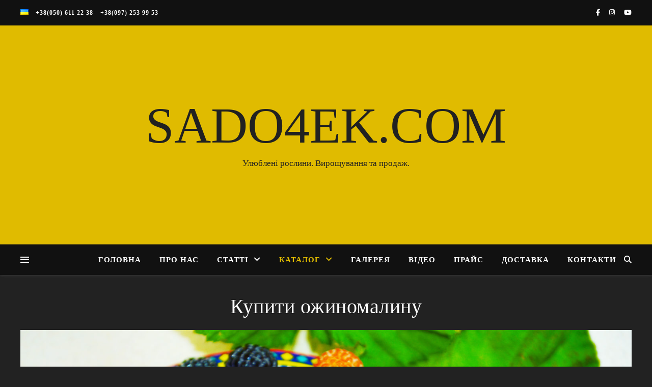

--- FILE ---
content_type: text/html; charset=UTF-8
request_url: https://sado4ek.com/kupiti-ozhinomalinu/
body_size: 17990
content:
<!DOCTYPE html>
<html lang="uk">
<head>
	<meta charset="UTF-8">
	<meta name="viewport" content="width=device-width, initial-scale=1.0" />
	<link rel="profile" href="https://gmpg.org/xfn/11">

<meta name='robots' content='index, follow, max-image-preview:large, max-snippet:-1, max-video-preview:-1' />
<link rel="alternate" href="https://sado4ek.com/ru/ezhemalina/" hreflang="ru" />
<link rel="alternate" href="https://sado4ek.com/kupiti-ozhinomalinu/" hreflang="uk" />

	<!-- This site is optimized with the Yoast SEO plugin v23.5 - https://yoast.com/wordpress/plugins/seo/ -->
	<title>Купити ожиномалину - sado4ek.com</title>
	<link rel="canonical" href="https://sado4ek.com/kupiti-ozhinomalinu/" />
	<meta property="og:locale" content="uk_UA" />
	<meta property="og:locale:alternate" content="ru_RU" />
	<meta property="og:type" content="article" />
	<meta property="og:title" content="Купити ожиномалину - sado4ek.com" />
	<meta property="og:description" content="Ожиномалина червона: Букінгем Тайберрі (Taybberry Buckingham) &#8211; клон сорту ТАЙБЕРРІ без шипів. Кущі потужні, пагони довгі, стеляться, дуже гнучкі і потребують обов&#8217;язкової підв&#8217;язки до опори або шпалери. Дуже красиво виглядають кущі завиті на стовпи у вигляді піраміди. Ягоди великі, кисло-солодкі, ароматні та смачні, знімаються з серединкою, як ожина. У них притаманний смак і аромат малини та ожини. Це дуже врожайний, великоплідний, смачний і декоративний сорт. І, звичайно ж, дуже корисний. Каскад (Kaskad) &#8211; на випробовуванні. Логанберрі Торнлес (Loganberry Tornless) &#8211; клон сорту Логанберрі. Кущі потужні, пагони довгі, гнучкі, абсолютно без шипів. Кущі цього сорту потребують обов&#8217;язкової підв&#8217;язки. Вони дуже декоративні. Під час цвітіння та при дозріванні ягоди це справжня прикраса саду. Ягода Логанберрі Торнлес дуже велика, червоно-бордового кольору, зовні схожа на малину, але набагато більше, знімається з серцевиною як ожина. Смак та аромат дуже приємний, схожий одночасно і на ожину і на малину. Сорт цінується за врожайність, незвичайний смак, гарну, велику і дуже корисну ягоду. Маріонберрі (Маironberry) &#8211; стандарт смаку і аромату. Це один із найсмачніших та ароматніших малино-ожинових гібридів. Ягоди великі, бордово-чорні, видовжені, знімаються з серединкою, як ожина. Кущі потужні, пагони довгі, гнучкі, шипуваті. Незважаючи на наявність шипів, Маріонберрі дуже люблять садівники за неперевершений смак та аромат, розмір та красу ягоди та декоративність і користь Онікс (Oniks) &#8211; на випробовуванні. Ожиномалина чорна: Мангер &#8211; рання, дозріває у червні. Ягода чорного кольору із пруїном, щільна, транспортабельна. Має вишуканий смак та аромат. Цей сорт дуже врожайний, стійкий та морозостійкий. Кущі величезні, пагони довгі, ягоди ростуть гронами. З неї, втім, як і з інших сортів чорної та жовтої ожиномалини виходить чудова живопліт, яка не тільки захистить Вас від непроханих гостей та поглядів, але й суттєво поповнить Ваш вітамінний раціон найсмачніших ягід. Брістоль — дуже смачна, рання ожиномалини чорного кольору з пруїном. Росте потужними кущами, яким потрібна опора. Стійка до морозу та шкідників. Ягода дуже смачна, щільна, солодка та ароматна. Урожайність висока та регулярна. Блек Джевел — сорт середнього терміну (початок липня) дозрівання. Суперврожайний потужний кущ, ягоди ростуть гронами. Ягода дуже солодка, смачна, запашна. Дуже корисна ягода у свіжому вигляді, прекрасна у заморожуванні та переробці. Сорт стійкий та морозостійкий. Мак Блек — середньопізній (кінець липня) сорт ожиномалини з чорною, блискучою, смачною та ароматною ягодою. Кущі потужні, врожайні, довгі пагони, ягоди ростуть гронами. Потребує пов&#8217;язки до опори. Ягоди використовують у свіжому вигляді, заморожуванні, консервуванні. Це еліксир молодості. Сорт морозостійкий та стійкий.  Ожиномалина жовта: Голден Кларк (Кумберленд жовтий) &#8211; середньоранній (з кінця червня до серпня). Зовнішній вигляд і форма кущів і ягід дуже схожа на чорну ожиномалину Відрізняється кольором ягід (помаранчово-жовтий) і кольором пагонів (зелені). Шипов майже немає. Дуже красиво виглядає у поєднанні з ожиномалиною чорною як у саду, в живоплоті, так і в кошику з ягодою. Врожайність дуже висока, ягода смачна та дуже корисна. Кущі потужні, батоги довгі, гнучкі. Вимагає підв&#8217;язки до опори або шпалери. Розмножується укоріненням верхівок пагонів." />
	<meta property="og:url" content="https://sado4ek.com/kupiti-ozhinomalinu/" />
	<meta property="og:site_name" content="sado4ek.com" />
	<meta property="article:modified_time" content="2022-03-26T14:24:08+00:00" />
	<meta property="og:image" content="https://sado4ek.com/wp-content/uploads/2020/12/img_20190226_173759-scaled.jpg" />
	<meta name="twitter:card" content="summary_large_image" />
	<script type="application/ld+json" class="yoast-schema-graph">{"@context":"https://schema.org","@graph":[{"@type":"WebPage","@id":"https://sado4ek.com/kupiti-ozhinomalinu/","url":"https://sado4ek.com/kupiti-ozhinomalinu/","name":"Купити ожиномалину - sado4ek.com","isPartOf":{"@id":"https://sado4ek.com/#website"},"primaryImageOfPage":{"@id":"https://sado4ek.com/kupiti-ozhinomalinu/#primaryimage"},"image":{"@id":"https://sado4ek.com/kupiti-ozhinomalinu/#primaryimage"},"thumbnailUrl":"https://sado4ek.com/wp-content/uploads/2020/12/img_20190226_173759-scaled.jpg","datePublished":"2022-02-28T11:40:39+00:00","dateModified":"2022-03-26T14:24:08+00:00","breadcrumb":{"@id":"https://sado4ek.com/kupiti-ozhinomalinu/#breadcrumb"},"inLanguage":"uk","potentialAction":[{"@type":"ReadAction","target":["https://sado4ek.com/kupiti-ozhinomalinu/"]}]},{"@type":"ImageObject","inLanguage":"uk","@id":"https://sado4ek.com/kupiti-ozhinomalinu/#primaryimage","url":"https://sado4ek.com/wp-content/uploads/2020/12/img_20190226_173759-scaled.jpg","contentUrl":"https://sado4ek.com/wp-content/uploads/2020/12/img_20190226_173759-scaled.jpg","width":2560,"height":1823},{"@type":"BreadcrumbList","@id":"https://sado4ek.com/kupiti-ozhinomalinu/#breadcrumb","itemListElement":[{"@type":"ListItem","position":1,"name":"Головна сторінка","item":"https://sado4ek.com/"},{"@type":"ListItem","position":2,"name":"Купити ожиномалину"}]},{"@type":"WebSite","@id":"https://sado4ek.com/#website","url":"https://sado4ek.com/","name":"sado4ek.com","description":"Улюблені рослини. Вирощування та продаж.","potentialAction":[{"@type":"SearchAction","target":{"@type":"EntryPoint","urlTemplate":"https://sado4ek.com/?s={search_term_string}"},"query-input":{"@type":"PropertyValueSpecification","valueRequired":true,"valueName":"search_term_string"}}],"inLanguage":"uk"}]}</script>
	<!-- / Yoast SEO plugin. -->


<link rel="alternate" type="application/rss+xml" title="sado4ek.com &raquo; стрічка" href="https://sado4ek.com/feed/" />
<link rel="alternate" type="application/rss+xml" title="sado4ek.com &raquo; Канал коментарів" href="https://sado4ek.com/comments/feed/" />
<script type="text/javascript">
/* <![CDATA[ */
window._wpemojiSettings = {"baseUrl":"https:\/\/s.w.org\/images\/core\/emoji\/14.0.0\/72x72\/","ext":".png","svgUrl":"https:\/\/s.w.org\/images\/core\/emoji\/14.0.0\/svg\/","svgExt":".svg","source":{"concatemoji":"https:\/\/sado4ek.com\/wp-includes\/js\/wp-emoji-release.min.js?ver=6.4.7"}};
/*! This file is auto-generated */
!function(i,n){var o,s,e;function c(e){try{var t={supportTests:e,timestamp:(new Date).valueOf()};sessionStorage.setItem(o,JSON.stringify(t))}catch(e){}}function p(e,t,n){e.clearRect(0,0,e.canvas.width,e.canvas.height),e.fillText(t,0,0);var t=new Uint32Array(e.getImageData(0,0,e.canvas.width,e.canvas.height).data),r=(e.clearRect(0,0,e.canvas.width,e.canvas.height),e.fillText(n,0,0),new Uint32Array(e.getImageData(0,0,e.canvas.width,e.canvas.height).data));return t.every(function(e,t){return e===r[t]})}function u(e,t,n){switch(t){case"flag":return n(e,"\ud83c\udff3\ufe0f\u200d\u26a7\ufe0f","\ud83c\udff3\ufe0f\u200b\u26a7\ufe0f")?!1:!n(e,"\ud83c\uddfa\ud83c\uddf3","\ud83c\uddfa\u200b\ud83c\uddf3")&&!n(e,"\ud83c\udff4\udb40\udc67\udb40\udc62\udb40\udc65\udb40\udc6e\udb40\udc67\udb40\udc7f","\ud83c\udff4\u200b\udb40\udc67\u200b\udb40\udc62\u200b\udb40\udc65\u200b\udb40\udc6e\u200b\udb40\udc67\u200b\udb40\udc7f");case"emoji":return!n(e,"\ud83e\udef1\ud83c\udffb\u200d\ud83e\udef2\ud83c\udfff","\ud83e\udef1\ud83c\udffb\u200b\ud83e\udef2\ud83c\udfff")}return!1}function f(e,t,n){var r="undefined"!=typeof WorkerGlobalScope&&self instanceof WorkerGlobalScope?new OffscreenCanvas(300,150):i.createElement("canvas"),a=r.getContext("2d",{willReadFrequently:!0}),o=(a.textBaseline="top",a.font="600 32px Arial",{});return e.forEach(function(e){o[e]=t(a,e,n)}),o}function t(e){var t=i.createElement("script");t.src=e,t.defer=!0,i.head.appendChild(t)}"undefined"!=typeof Promise&&(o="wpEmojiSettingsSupports",s=["flag","emoji"],n.supports={everything:!0,everythingExceptFlag:!0},e=new Promise(function(e){i.addEventListener("DOMContentLoaded",e,{once:!0})}),new Promise(function(t){var n=function(){try{var e=JSON.parse(sessionStorage.getItem(o));if("object"==typeof e&&"number"==typeof e.timestamp&&(new Date).valueOf()<e.timestamp+604800&&"object"==typeof e.supportTests)return e.supportTests}catch(e){}return null}();if(!n){if("undefined"!=typeof Worker&&"undefined"!=typeof OffscreenCanvas&&"undefined"!=typeof URL&&URL.createObjectURL&&"undefined"!=typeof Blob)try{var e="postMessage("+f.toString()+"("+[JSON.stringify(s),u.toString(),p.toString()].join(",")+"));",r=new Blob([e],{type:"text/javascript"}),a=new Worker(URL.createObjectURL(r),{name:"wpTestEmojiSupports"});return void(a.onmessage=function(e){c(n=e.data),a.terminate(),t(n)})}catch(e){}c(n=f(s,u,p))}t(n)}).then(function(e){for(var t in e)n.supports[t]=e[t],n.supports.everything=n.supports.everything&&n.supports[t],"flag"!==t&&(n.supports.everythingExceptFlag=n.supports.everythingExceptFlag&&n.supports[t]);n.supports.everythingExceptFlag=n.supports.everythingExceptFlag&&!n.supports.flag,n.DOMReady=!1,n.readyCallback=function(){n.DOMReady=!0}}).then(function(){return e}).then(function(){var e;n.supports.everything||(n.readyCallback(),(e=n.source||{}).concatemoji?t(e.concatemoji):e.wpemoji&&e.twemoji&&(t(e.twemoji),t(e.wpemoji)))}))}((window,document),window._wpemojiSettings);
/* ]]> */
</script>
<style id='wp-emoji-styles-inline-css' type='text/css'>

	img.wp-smiley, img.emoji {
		display: inline !important;
		border: none !important;
		box-shadow: none !important;
		height: 1em !important;
		width: 1em !important;
		margin: 0 0.07em !important;
		vertical-align: -0.1em !important;
		background: none !important;
		padding: 0 !important;
	}
</style>
<link rel='stylesheet' id='wp-block-library-css' href='https://sado4ek.com/wp-includes/css/dist/block-library/style.min.css?ver=6.4.7' type='text/css' media='all' />
<style id='classic-theme-styles-inline-css' type='text/css'>
/*! This file is auto-generated */
.wp-block-button__link{color:#fff;background-color:#32373c;border-radius:9999px;box-shadow:none;text-decoration:none;padding:calc(.667em + 2px) calc(1.333em + 2px);font-size:1.125em}.wp-block-file__button{background:#32373c;color:#fff;text-decoration:none}
</style>
<style id='global-styles-inline-css' type='text/css'>
body{--wp--preset--color--black: #000000;--wp--preset--color--cyan-bluish-gray: #abb8c3;--wp--preset--color--white: #ffffff;--wp--preset--color--pale-pink: #f78da7;--wp--preset--color--vivid-red: #cf2e2e;--wp--preset--color--luminous-vivid-orange: #ff6900;--wp--preset--color--luminous-vivid-amber: #fcb900;--wp--preset--color--light-green-cyan: #7bdcb5;--wp--preset--color--vivid-green-cyan: #00d084;--wp--preset--color--pale-cyan-blue: #8ed1fc;--wp--preset--color--vivid-cyan-blue: #0693e3;--wp--preset--color--vivid-purple: #9b51e0;--wp--preset--gradient--vivid-cyan-blue-to-vivid-purple: linear-gradient(135deg,rgba(6,147,227,1) 0%,rgb(155,81,224) 100%);--wp--preset--gradient--light-green-cyan-to-vivid-green-cyan: linear-gradient(135deg,rgb(122,220,180) 0%,rgb(0,208,130) 100%);--wp--preset--gradient--luminous-vivid-amber-to-luminous-vivid-orange: linear-gradient(135deg,rgba(252,185,0,1) 0%,rgba(255,105,0,1) 100%);--wp--preset--gradient--luminous-vivid-orange-to-vivid-red: linear-gradient(135deg,rgba(255,105,0,1) 0%,rgb(207,46,46) 100%);--wp--preset--gradient--very-light-gray-to-cyan-bluish-gray: linear-gradient(135deg,rgb(238,238,238) 0%,rgb(169,184,195) 100%);--wp--preset--gradient--cool-to-warm-spectrum: linear-gradient(135deg,rgb(74,234,220) 0%,rgb(151,120,209) 20%,rgb(207,42,186) 40%,rgb(238,44,130) 60%,rgb(251,105,98) 80%,rgb(254,248,76) 100%);--wp--preset--gradient--blush-light-purple: linear-gradient(135deg,rgb(255,206,236) 0%,rgb(152,150,240) 100%);--wp--preset--gradient--blush-bordeaux: linear-gradient(135deg,rgb(254,205,165) 0%,rgb(254,45,45) 50%,rgb(107,0,62) 100%);--wp--preset--gradient--luminous-dusk: linear-gradient(135deg,rgb(255,203,112) 0%,rgb(199,81,192) 50%,rgb(65,88,208) 100%);--wp--preset--gradient--pale-ocean: linear-gradient(135deg,rgb(255,245,203) 0%,rgb(182,227,212) 50%,rgb(51,167,181) 100%);--wp--preset--gradient--electric-grass: linear-gradient(135deg,rgb(202,248,128) 0%,rgb(113,206,126) 100%);--wp--preset--gradient--midnight: linear-gradient(135deg,rgb(2,3,129) 0%,rgb(40,116,252) 100%);--wp--preset--font-size--small: 13px;--wp--preset--font-size--medium: 20px;--wp--preset--font-size--large: 36px;--wp--preset--font-size--x-large: 42px;--wp--preset--spacing--20: 0.44rem;--wp--preset--spacing--30: 0.67rem;--wp--preset--spacing--40: 1rem;--wp--preset--spacing--50: 1.5rem;--wp--preset--spacing--60: 2.25rem;--wp--preset--spacing--70: 3.38rem;--wp--preset--spacing--80: 5.06rem;--wp--preset--shadow--natural: 6px 6px 9px rgba(0, 0, 0, 0.2);--wp--preset--shadow--deep: 12px 12px 50px rgba(0, 0, 0, 0.4);--wp--preset--shadow--sharp: 6px 6px 0px rgba(0, 0, 0, 0.2);--wp--preset--shadow--outlined: 6px 6px 0px -3px rgba(255, 255, 255, 1), 6px 6px rgba(0, 0, 0, 1);--wp--preset--shadow--crisp: 6px 6px 0px rgba(0, 0, 0, 1);}:where(.is-layout-flex){gap: 0.5em;}:where(.is-layout-grid){gap: 0.5em;}body .is-layout-flow > .alignleft{float: left;margin-inline-start: 0;margin-inline-end: 2em;}body .is-layout-flow > .alignright{float: right;margin-inline-start: 2em;margin-inline-end: 0;}body .is-layout-flow > .aligncenter{margin-left: auto !important;margin-right: auto !important;}body .is-layout-constrained > .alignleft{float: left;margin-inline-start: 0;margin-inline-end: 2em;}body .is-layout-constrained > .alignright{float: right;margin-inline-start: 2em;margin-inline-end: 0;}body .is-layout-constrained > .aligncenter{margin-left: auto !important;margin-right: auto !important;}body .is-layout-constrained > :where(:not(.alignleft):not(.alignright):not(.alignfull)){max-width: var(--wp--style--global--content-size);margin-left: auto !important;margin-right: auto !important;}body .is-layout-constrained > .alignwide{max-width: var(--wp--style--global--wide-size);}body .is-layout-flex{display: flex;}body .is-layout-flex{flex-wrap: wrap;align-items: center;}body .is-layout-flex > *{margin: 0;}body .is-layout-grid{display: grid;}body .is-layout-grid > *{margin: 0;}:where(.wp-block-columns.is-layout-flex){gap: 2em;}:where(.wp-block-columns.is-layout-grid){gap: 2em;}:where(.wp-block-post-template.is-layout-flex){gap: 1.25em;}:where(.wp-block-post-template.is-layout-grid){gap: 1.25em;}.has-black-color{color: var(--wp--preset--color--black) !important;}.has-cyan-bluish-gray-color{color: var(--wp--preset--color--cyan-bluish-gray) !important;}.has-white-color{color: var(--wp--preset--color--white) !important;}.has-pale-pink-color{color: var(--wp--preset--color--pale-pink) !important;}.has-vivid-red-color{color: var(--wp--preset--color--vivid-red) !important;}.has-luminous-vivid-orange-color{color: var(--wp--preset--color--luminous-vivid-orange) !important;}.has-luminous-vivid-amber-color{color: var(--wp--preset--color--luminous-vivid-amber) !important;}.has-light-green-cyan-color{color: var(--wp--preset--color--light-green-cyan) !important;}.has-vivid-green-cyan-color{color: var(--wp--preset--color--vivid-green-cyan) !important;}.has-pale-cyan-blue-color{color: var(--wp--preset--color--pale-cyan-blue) !important;}.has-vivid-cyan-blue-color{color: var(--wp--preset--color--vivid-cyan-blue) !important;}.has-vivid-purple-color{color: var(--wp--preset--color--vivid-purple) !important;}.has-black-background-color{background-color: var(--wp--preset--color--black) !important;}.has-cyan-bluish-gray-background-color{background-color: var(--wp--preset--color--cyan-bluish-gray) !important;}.has-white-background-color{background-color: var(--wp--preset--color--white) !important;}.has-pale-pink-background-color{background-color: var(--wp--preset--color--pale-pink) !important;}.has-vivid-red-background-color{background-color: var(--wp--preset--color--vivid-red) !important;}.has-luminous-vivid-orange-background-color{background-color: var(--wp--preset--color--luminous-vivid-orange) !important;}.has-luminous-vivid-amber-background-color{background-color: var(--wp--preset--color--luminous-vivid-amber) !important;}.has-light-green-cyan-background-color{background-color: var(--wp--preset--color--light-green-cyan) !important;}.has-vivid-green-cyan-background-color{background-color: var(--wp--preset--color--vivid-green-cyan) !important;}.has-pale-cyan-blue-background-color{background-color: var(--wp--preset--color--pale-cyan-blue) !important;}.has-vivid-cyan-blue-background-color{background-color: var(--wp--preset--color--vivid-cyan-blue) !important;}.has-vivid-purple-background-color{background-color: var(--wp--preset--color--vivid-purple) !important;}.has-black-border-color{border-color: var(--wp--preset--color--black) !important;}.has-cyan-bluish-gray-border-color{border-color: var(--wp--preset--color--cyan-bluish-gray) !important;}.has-white-border-color{border-color: var(--wp--preset--color--white) !important;}.has-pale-pink-border-color{border-color: var(--wp--preset--color--pale-pink) !important;}.has-vivid-red-border-color{border-color: var(--wp--preset--color--vivid-red) !important;}.has-luminous-vivid-orange-border-color{border-color: var(--wp--preset--color--luminous-vivid-orange) !important;}.has-luminous-vivid-amber-border-color{border-color: var(--wp--preset--color--luminous-vivid-amber) !important;}.has-light-green-cyan-border-color{border-color: var(--wp--preset--color--light-green-cyan) !important;}.has-vivid-green-cyan-border-color{border-color: var(--wp--preset--color--vivid-green-cyan) !important;}.has-pale-cyan-blue-border-color{border-color: var(--wp--preset--color--pale-cyan-blue) !important;}.has-vivid-cyan-blue-border-color{border-color: var(--wp--preset--color--vivid-cyan-blue) !important;}.has-vivid-purple-border-color{border-color: var(--wp--preset--color--vivid-purple) !important;}.has-vivid-cyan-blue-to-vivid-purple-gradient-background{background: var(--wp--preset--gradient--vivid-cyan-blue-to-vivid-purple) !important;}.has-light-green-cyan-to-vivid-green-cyan-gradient-background{background: var(--wp--preset--gradient--light-green-cyan-to-vivid-green-cyan) !important;}.has-luminous-vivid-amber-to-luminous-vivid-orange-gradient-background{background: var(--wp--preset--gradient--luminous-vivid-amber-to-luminous-vivid-orange) !important;}.has-luminous-vivid-orange-to-vivid-red-gradient-background{background: var(--wp--preset--gradient--luminous-vivid-orange-to-vivid-red) !important;}.has-very-light-gray-to-cyan-bluish-gray-gradient-background{background: var(--wp--preset--gradient--very-light-gray-to-cyan-bluish-gray) !important;}.has-cool-to-warm-spectrum-gradient-background{background: var(--wp--preset--gradient--cool-to-warm-spectrum) !important;}.has-blush-light-purple-gradient-background{background: var(--wp--preset--gradient--blush-light-purple) !important;}.has-blush-bordeaux-gradient-background{background: var(--wp--preset--gradient--blush-bordeaux) !important;}.has-luminous-dusk-gradient-background{background: var(--wp--preset--gradient--luminous-dusk) !important;}.has-pale-ocean-gradient-background{background: var(--wp--preset--gradient--pale-ocean) !important;}.has-electric-grass-gradient-background{background: var(--wp--preset--gradient--electric-grass) !important;}.has-midnight-gradient-background{background: var(--wp--preset--gradient--midnight) !important;}.has-small-font-size{font-size: var(--wp--preset--font-size--small) !important;}.has-medium-font-size{font-size: var(--wp--preset--font-size--medium) !important;}.has-large-font-size{font-size: var(--wp--preset--font-size--large) !important;}.has-x-large-font-size{font-size: var(--wp--preset--font-size--x-large) !important;}
.wp-block-navigation a:where(:not(.wp-element-button)){color: inherit;}
:where(.wp-block-post-template.is-layout-flex){gap: 1.25em;}:where(.wp-block-post-template.is-layout-grid){gap: 1.25em;}
:where(.wp-block-columns.is-layout-flex){gap: 2em;}:where(.wp-block-columns.is-layout-grid){gap: 2em;}
.wp-block-pullquote{font-size: 1.5em;line-height: 1.6;}
</style>
<link rel='stylesheet' id='mihdan-lite-youtube-embed-css' href='https://sado4ek.com/wp-content/plugins/mihdan-lite-youtube-embed/assets/dist/css/frontend.css?ver=1.8.0.3' type='text/css' media='all' />
<link rel='stylesheet' id='ashe-style-css' href='https://sado4ek.com/wp-content/themes/ashe/style.css?ver=2.234' type='text/css' media='all' />
<link rel='stylesheet' id='fontawesome-css' href='https://sado4ek.com/wp-content/themes/ashe/assets/css/fontawesome.min.css?ver=6.5.1' type='text/css' media='all' />
<link rel='stylesheet' id='fontello-css' href='https://sado4ek.com/wp-content/themes/ashe/assets/css/fontello.css?ver=6.4.7' type='text/css' media='all' />
<link rel='stylesheet' id='slick-css' href='https://sado4ek.com/wp-content/themes/ashe/assets/css/slick.css?ver=6.4.7' type='text/css' media='all' />
<link rel='stylesheet' id='scrollbar-css' href='https://sado4ek.com/wp-content/themes/ashe/assets/css/perfect-scrollbar.css?ver=6.4.7' type='text/css' media='all' />
<link rel='stylesheet' id='ashe-responsive-css' href='https://sado4ek.com/wp-content/themes/ashe/assets/css/responsive.css?ver=1.9.7' type='text/css' media='all' />
<link rel='stylesheet' id='tablepress-default-css' href='https://sado4ek.com/wp-content/plugins/tablepress/css/build/default.css?ver=2.4.2' type='text/css' media='all' />
<script type="text/javascript" src="https://sado4ek.com/wp-includes/js/jquery/jquery.min.js?ver=3.7.1" id="jquery-core-js"></script>
<script type="text/javascript" src="https://sado4ek.com/wp-includes/js/jquery/jquery-migrate.min.js?ver=3.4.1" id="jquery-migrate-js"></script>
<link rel="https://api.w.org/" href="https://sado4ek.com/wp-json/" /><link rel="alternate" type="application/json" href="https://sado4ek.com/wp-json/wp/v2/pages/107841" /><link rel="EditURI" type="application/rsd+xml" title="RSD" href="https://sado4ek.com/xmlrpc.php?rsd" />
<meta name="generator" content="WordPress 6.4.7" />
<link rel='shortlink' href='https://sado4ek.com/?p=107841' />
<link rel="alternate" type="application/json+oembed" href="https://sado4ek.com/wp-json/oembed/1.0/embed?url=https%3A%2F%2Fsado4ek.com%2Fkupiti-ozhinomalinu%2F" />
<link rel="alternate" type="text/xml+oembed" href="https://sado4ek.com/wp-json/oembed/1.0/embed?url=https%3A%2F%2Fsado4ek.com%2Fkupiti-ozhinomalinu%2F&#038;format=xml" />
<style id="ashe_dynamic_css">#top-bar {background-color: #ffffff;}#top-bar a {color: #000000;}#top-bar a:hover,#top-bar li.current-menu-item > a,#top-bar li.current-menu-ancestor > a,#top-bar .sub-menu li.current-menu-item > a,#top-bar .sub-menu li.current-menu-ancestor> a {color: #e0bb00;}#top-menu .sub-menu,#top-menu .sub-menu a {background-color: #ffffff;border-color: rgba(0,0,0, 0.05);}@media screen and ( max-width: 979px ) {.top-bar-socials {float: none !important;}.top-bar-socials a {line-height: 40px !important;}}.header-logo a,.site-description {color: #212121;}.entry-header {background-color: #e0bb00;}#main-nav {background-color: #ffffff;box-shadow: 0px 1px 5px rgba(0,0,0, 0.1);}#featured-links h6 {background-color: rgba(255,255,255, 0.85);color: #000000;}#main-nav a,#main-nav i,#main-nav #s {color: #000000;}.main-nav-sidebar span,.sidebar-alt-close-btn span {background-color: #000000;}#main-nav a:hover,#main-nav i:hover,#main-nav li.current-menu-item > a,#main-nav li.current-menu-ancestor > a,#main-nav .sub-menu li.current-menu-item > a,#main-nav .sub-menu li.current-menu-ancestor> a {color: #e0bb00;}.main-nav-sidebar:hover span {background-color: #e0bb00;}#main-menu .sub-menu,#main-menu .sub-menu a {background-color: #ffffff;border-color: rgba(0,0,0, 0.05);}#main-nav #s {background-color: #ffffff;}#main-nav #s::-webkit-input-placeholder { /* Chrome/Opera/Safari */color: rgba(0,0,0, 0.7);}#main-nav #s::-moz-placeholder { /* Firefox 19+ */color: rgba(0,0,0, 0.7);}#main-nav #s:-ms-input-placeholder { /* IE 10+ */color: rgba(0,0,0, 0.7);}#main-nav #s:-moz-placeholder { /* Firefox 18- */color: rgba(0,0,0, 0.7);}/* Background */.sidebar-alt,#featured-links,.main-content,.featured-slider-area,.page-content select,.page-content input,.page-content textarea {background-color: #ffffff;}/* Text */.page-content,.page-content select,.page-content input,.page-content textarea,.page-content .post-author a,.page-content .ashe-widget a,.page-content .comment-author {color: #464646;}/* Title */.page-content h1,.page-content h2,.page-content h3,.page-content h4,.page-content h5,.page-content h6,.page-content .post-title a,.page-content .author-description h4 a,.page-content .related-posts h4 a,.page-content .blog-pagination .previous-page a,.page-content .blog-pagination .next-page a,blockquote,.page-content .post-share a {color: #030303;}.page-content .post-title a:hover {color: rgba(3,3,3, 0.75);}/* Meta */.page-content .post-date,.page-content .post-comments,.page-content .post-author,.page-content [data-layout*="list"] .post-author a,.page-content .related-post-date,.page-content .comment-meta a,.page-content .author-share a,.page-content .post-tags a,.page-content .tagcloud a,.widget_categories li,.widget_archive li,.ahse-subscribe-box p,.rpwwt-post-author,.rpwwt-post-categories,.rpwwt-post-date,.rpwwt-post-comments-number {color: #a1a1a1;}.page-content input::-webkit-input-placeholder { /* Chrome/Opera/Safari */color: #a1a1a1;}.page-content input::-moz-placeholder { /* Firefox 19+ */color: #a1a1a1;}.page-content input:-ms-input-placeholder { /* IE 10+ */color: #a1a1a1;}.page-content input:-moz-placeholder { /* Firefox 18- */color: #a1a1a1;}/* Accent */a,.post-categories,.page-content .ashe-widget.widget_text a {color: #e0bb00;}/* Disable TMP.page-content .elementor a,.page-content .elementor a:hover {color: inherit;}*/.ps-container > .ps-scrollbar-y-rail > .ps-scrollbar-y {background: #e0bb00;}a:not(.header-logo-a):hover {color: rgba(224,187,0, 0.8);}blockquote {border-color: #e0bb00;}/* Selection */::-moz-selection {color: #ffffff;background: #e0bb00;}::selection {color: #ffffff;background: #e0bb00;}/* Border */.page-content .post-footer,[data-layout*="list"] .blog-grid > li,.page-content .author-description,.page-content .related-posts,.page-content .entry-comments,.page-content .ashe-widget li,.page-content #wp-calendar,.page-content #wp-calendar caption,.page-content #wp-calendar tbody td,.page-content .widget_nav_menu li a,.page-content .tagcloud a,.page-content select,.page-content input,.page-content textarea,.widget-title h2:before,.widget-title h2:after,.post-tags a,.gallery-caption,.wp-caption-text,table tr,table th,table td,pre,.category-description {border-color: #e8e8e8;}hr {background-color: #e8e8e8;}/* Buttons */.widget_search i,.widget_search #searchsubmit,.wp-block-search button,.single-navigation i,.page-content .submit,.page-content .blog-pagination.numeric a,.page-content .blog-pagination.load-more a,.page-content .ashe-subscribe-box input[type="submit"],.page-content .widget_wysija input[type="submit"],.page-content .post-password-form input[type="submit"],.page-content .wpcf7 [type="submit"] {color: #ffffff;background-color: #333333;}.single-navigation i:hover,.page-content .submit:hover,.ashe-boxed-style .page-content .submit:hover,.page-content .blog-pagination.numeric a:hover,.ashe-boxed-style .page-content .blog-pagination.numeric a:hover,.page-content .blog-pagination.numeric span,.page-content .blog-pagination.load-more a:hover,.page-content .ashe-subscribe-box input[type="submit"]:hover,.page-content .widget_wysija input[type="submit"]:hover,.page-content .post-password-form input[type="submit"]:hover,.page-content .wpcf7 [type="submit"]:hover {color: #ffffff;background-color: #e0bb00;}/* Image Overlay */.image-overlay,#infscr-loading,.page-content h4.image-overlay {color: #ffffff;background-color: rgba(73,73,73, 0.3);}.image-overlay a,.post-slider .prev-arrow,.post-slider .next-arrow,.page-content .image-overlay a,#featured-slider .slick-arrow,#featured-slider .slider-dots {color: #ffffff;}.slide-caption {background: rgba(255,255,255, 0.95);}#featured-slider .slick-active {background: #ffffff;}#page-footer,#page-footer select,#page-footer input,#page-footer textarea {background-color: #f6f6f6;color: #333333;}#page-footer,#page-footer a,#page-footer select,#page-footer input,#page-footer textarea {color: #333333;}#page-footer #s::-webkit-input-placeholder { /* Chrome/Opera/Safari */color: #333333;}#page-footer #s::-moz-placeholder { /* Firefox 19+ */color: #333333;}#page-footer #s:-ms-input-placeholder { /* IE 10+ */color: #333333;}#page-footer #s:-moz-placeholder { /* Firefox 18- */color: #333333;}/* Title */#page-footer h1,#page-footer h2,#page-footer h3,#page-footer h4,#page-footer h5,#page-footer h6 {color: #111111;}#page-footer a:hover {color: #e0bb00;}/* Border */#page-footer a,#page-footer .ashe-widget li,#page-footer #wp-calendar,#page-footer #wp-calendar caption,#page-footer #wp-calendar tbody td,#page-footer .widget_nav_menu li a,#page-footer select,#page-footer input,#page-footer textarea,#page-footer .widget-title h2:before,#page-footer .widget-title h2:after,.footer-widgets {border-color: #e0dbdb;}#page-footer hr {background-color: #e0dbdb;}.ashe-preloader-wrap {background-color: #ffffff;}@media screen and ( max-width: 768px ) {#featured-links {display: none;}}@media screen and ( max-width: 640px ) {.related-posts {display: none;}}.header-logo a {font-family: 'Open Sans';}#top-menu li a {font-family: 'Open Sans';}#main-menu li a {font-family: 'Open Sans';}#mobile-menu li,.mobile-menu-btn a {font-family: 'Open Sans';}#top-menu li a,#main-menu li a,#mobile-menu li,.mobile-menu-btn a {text-transform: uppercase;}.boxed-wrapper {max-width: 1160px;}.sidebar-alt {max-width: 340px;left: -340px; padding: 85px 35px 0px;}.sidebar-left,.sidebar-right {width: 307px;}.main-container {width: 100%;}#top-bar > div,#main-nav > div,#featured-links,.main-content,.page-footer-inner,.featured-slider-area.boxed-wrapper {padding-left: 40px;padding-right: 40px;}#top-menu {float: left;}.top-bar-socials {float: right;}.entry-header {height: 500px;background-image:url();background-size: cover;}.entry-header {background-position: center center;}.logo-img {max-width: 500px;}.mini-logo a {max-width: 70px;}#main-nav {text-align: right;}.main-nav-sidebar,.mini-logo {float: left;margin-right: 15px;}.main-nav-icons { float: right; margin-left: 15px;}#featured-links .featured-link {margin-right: 20px;}#featured-links .featured-link:last-of-type {margin-right: 0;}#featured-links .featured-link {width: calc( (100% - -20px) / 0 - 1px);width: -webkit-calc( (100% - -20px) / 0- 1px);}.featured-link:nth-child(1) .cv-inner {display: none;}.featured-link:nth-child(2) .cv-inner {display: none;}.featured-link:nth-child(3) .cv-inner {display: none;}.blog-grid > li {width: 100%;margin-bottom: 30px;}.footer-widgets > .ashe-widget {width: 30%;margin-right: 5%;}.footer-widgets > .ashe-widget:nth-child(3n+3) {margin-right: 0;}.footer-widgets > .ashe-widget:nth-child(3n+4) {clear: both;}.copyright-info {float: right;}.footer-socials {float: left;}.woocommerce div.product .stock,.woocommerce div.product p.price,.woocommerce div.product span.price,.woocommerce ul.products li.product .price,.woocommerce-Reviews .woocommerce-review__author,.woocommerce form .form-row .required,.woocommerce form .form-row.woocommerce-invalid label,.woocommerce .page-content div.product .woocommerce-tabs ul.tabs li a {color: #464646;}.woocommerce a.remove:hover {color: #464646 !important;}.woocommerce a.remove,.woocommerce .product_meta,.page-content .woocommerce-breadcrumb,.page-content .woocommerce-review-link,.page-content .woocommerce-breadcrumb a,.page-content .woocommerce-MyAccount-navigation-link a,.woocommerce .woocommerce-info:before,.woocommerce .page-content .woocommerce-result-count,.woocommerce-page .page-content .woocommerce-result-count,.woocommerce-Reviews .woocommerce-review__published-date,.woocommerce .product_list_widget .quantity,.woocommerce .widget_products .amount,.woocommerce .widget_price_filter .price_slider_amount,.woocommerce .widget_recently_viewed_products .amount,.woocommerce .widget_top_rated_products .amount,.woocommerce .widget_recent_reviews .reviewer {color: #a1a1a1;}.woocommerce a.remove {color: #a1a1a1 !important;}p.demo_store,.woocommerce-store-notice,.woocommerce span.onsale { background-color: #e0bb00;}.woocommerce .star-rating::before,.woocommerce .star-rating span::before,.woocommerce .page-content ul.products li.product .button,.page-content .woocommerce ul.products li.product .button,.page-content .woocommerce-MyAccount-navigation-link.is-active a,.page-content .woocommerce-MyAccount-navigation-link a:hover { color: #e0bb00;}.woocommerce form.login,.woocommerce form.register,.woocommerce-account fieldset,.woocommerce form.checkout_coupon,.woocommerce .woocommerce-info,.woocommerce .woocommerce-error,.woocommerce .woocommerce-message,.woocommerce .widget_shopping_cart .total,.woocommerce.widget_shopping_cart .total,.woocommerce-Reviews .comment_container,.woocommerce-cart #payment ul.payment_methods,#add_payment_method #payment ul.payment_methods,.woocommerce-checkout #payment ul.payment_methods,.woocommerce div.product .woocommerce-tabs ul.tabs::before,.woocommerce div.product .woocommerce-tabs ul.tabs::after,.woocommerce div.product .woocommerce-tabs ul.tabs li,.woocommerce .woocommerce-MyAccount-navigation-link,.select2-container--default .select2-selection--single {border-color: #e8e8e8;}.woocommerce-cart #payment,#add_payment_method #payment,.woocommerce-checkout #payment,.woocommerce .woocommerce-info,.woocommerce .woocommerce-error,.woocommerce .woocommerce-message,.woocommerce div.product .woocommerce-tabs ul.tabs li {background-color: rgba(232,232,232, 0.3);}.woocommerce-cart #payment div.payment_box::before,#add_payment_method #payment div.payment_box::before,.woocommerce-checkout #payment div.payment_box::before {border-color: rgba(232,232,232, 0.5);}.woocommerce-cart #payment div.payment_box,#add_payment_method #payment div.payment_box,.woocommerce-checkout #payment div.payment_box {background-color: rgba(232,232,232, 0.5);}.page-content .woocommerce input.button,.page-content .woocommerce a.button,.page-content .woocommerce a.button.alt,.page-content .woocommerce button.button.alt,.page-content .woocommerce input.button.alt,.page-content .woocommerce #respond input#submit.alt,.woocommerce .page-content .widget_product_search input[type="submit"],.woocommerce .page-content .woocommerce-message .button,.woocommerce .page-content a.button.alt,.woocommerce .page-content button.button.alt,.woocommerce .page-content #respond input#submit,.woocommerce .page-content .widget_price_filter .button,.woocommerce .page-content .woocommerce-message .button,.woocommerce-page .page-content .woocommerce-message .button,.woocommerce .page-content nav.woocommerce-pagination ul li a,.woocommerce .page-content nav.woocommerce-pagination ul li span {color: #ffffff;background-color: #333333;}.page-content .woocommerce input.button:hover,.page-content .woocommerce a.button:hover,.page-content .woocommerce a.button.alt:hover,.ashe-boxed-style .page-content .woocommerce a.button.alt:hover,.page-content .woocommerce button.button.alt:hover,.page-content .woocommerce input.button.alt:hover,.page-content .woocommerce #respond input#submit.alt:hover,.woocommerce .page-content .woocommerce-message .button:hover,.woocommerce .page-content a.button.alt:hover,.woocommerce .page-content button.button.alt:hover,.ashe-boxed-style.woocommerce .page-content button.button.alt:hover,.ashe-boxed-style.woocommerce .page-content #respond input#submit:hover,.woocommerce .page-content #respond input#submit:hover,.woocommerce .page-content .widget_price_filter .button:hover,.woocommerce .page-content .woocommerce-message .button:hover,.woocommerce-page .page-content .woocommerce-message .button:hover,.woocommerce .page-content nav.woocommerce-pagination ul li a:hover,.woocommerce .page-content nav.woocommerce-pagination ul li span.current {color: #ffffff;background-color: #e0bb00;}.woocommerce .page-content nav.woocommerce-pagination ul li a.prev,.woocommerce .page-content nav.woocommerce-pagination ul li a.next {color: #333333;}.woocommerce .page-content nav.woocommerce-pagination ul li a.prev:hover,.woocommerce .page-content nav.woocommerce-pagination ul li a.next:hover {color: #e0bb00;}.woocommerce .page-content nav.woocommerce-pagination ul li a.prev:after,.woocommerce .page-content nav.woocommerce-pagination ul li a.next:after {color: #ffffff;}.woocommerce .page-content nav.woocommerce-pagination ul li a.prev:hover:after,.woocommerce .page-content nav.woocommerce-pagination ul li a.next:hover:after {color: #ffffff;}.cssload-cube{background-color:#333333;width:9px;height:9px;position:absolute;margin:auto;animation:cssload-cubemove 2s infinite ease-in-out;-o-animation:cssload-cubemove 2s infinite ease-in-out;-ms-animation:cssload-cubemove 2s infinite ease-in-out;-webkit-animation:cssload-cubemove 2s infinite ease-in-out;-moz-animation:cssload-cubemove 2s infinite ease-in-out}.cssload-cube1{left:13px;top:0;animation-delay:.1s;-o-animation-delay:.1s;-ms-animation-delay:.1s;-webkit-animation-delay:.1s;-moz-animation-delay:.1s}.cssload-cube2{left:25px;top:0;animation-delay:.2s;-o-animation-delay:.2s;-ms-animation-delay:.2s;-webkit-animation-delay:.2s;-moz-animation-delay:.2s}.cssload-cube3{left:38px;top:0;animation-delay:.3s;-o-animation-delay:.3s;-ms-animation-delay:.3s;-webkit-animation-delay:.3s;-moz-animation-delay:.3s}.cssload-cube4{left:0;top:13px;animation-delay:.1s;-o-animation-delay:.1s;-ms-animation-delay:.1s;-webkit-animation-delay:.1s;-moz-animation-delay:.1s}.cssload-cube5{left:13px;top:13px;animation-delay:.2s;-o-animation-delay:.2s;-ms-animation-delay:.2s;-webkit-animation-delay:.2s;-moz-animation-delay:.2s}.cssload-cube6{left:25px;top:13px;animation-delay:.3s;-o-animation-delay:.3s;-ms-animation-delay:.3s;-webkit-animation-delay:.3s;-moz-animation-delay:.3s}.cssload-cube7{left:38px;top:13px;animation-delay:.4s;-o-animation-delay:.4s;-ms-animation-delay:.4s;-webkit-animation-delay:.4s;-moz-animation-delay:.4s}.cssload-cube8{left:0;top:25px;animation-delay:.2s;-o-animation-delay:.2s;-ms-animation-delay:.2s;-webkit-animation-delay:.2s;-moz-animation-delay:.2s}.cssload-cube9{left:13px;top:25px;animation-delay:.3s;-o-animation-delay:.3s;-ms-animation-delay:.3s;-webkit-animation-delay:.3s;-moz-animation-delay:.3s}.cssload-cube10{left:25px;top:25px;animation-delay:.4s;-o-animation-delay:.4s;-ms-animation-delay:.4s;-webkit-animation-delay:.4s;-moz-animation-delay:.4s}.cssload-cube11{left:38px;top:25px;animation-delay:.5s;-o-animation-delay:.5s;-ms-animation-delay:.5s;-webkit-animation-delay:.5s;-moz-animation-delay:.5s}.cssload-cube12{left:0;top:38px;animation-delay:.3s;-o-animation-delay:.3s;-ms-animation-delay:.3s;-webkit-animation-delay:.3s;-moz-animation-delay:.3s}.cssload-cube13{left:13px;top:38px;animation-delay:.4s;-o-animation-delay:.4s;-ms-animation-delay:.4s;-webkit-animation-delay:.4s;-moz-animation-delay:.4s}.cssload-cube14{left:25px;top:38px;animation-delay:.5s;-o-animation-delay:.5s;-ms-animation-delay:.5s;-webkit-animation-delay:.5s;-moz-animation-delay:.5s}.cssload-cube15{left:38px;top:38px;animation-delay:.6s;-o-animation-delay:.6s;-ms-animation-delay:.6s;-webkit-animation-delay:.6s;-moz-animation-delay:.6s}.cssload-spinner{margin:auto;width:49px;height:49px;position:relative}@keyframes cssload-cubemove{35%{transform:scale(0.005)}50%{transform:scale(1.7)}65%{transform:scale(0.005)}}@-o-keyframes cssload-cubemove{35%{-o-transform:scale(0.005)}50%{-o-transform:scale(1.7)}65%{-o-transform:scale(0.005)}}@-ms-keyframes cssload-cubemove{35%{-ms-transform:scale(0.005)}50%{-ms-transform:scale(1.7)}65%{-ms-transform:scale(0.005)}}@-webkit-keyframes cssload-cubemove{35%{-webkit-transform:scale(0.005)}50%{-webkit-transform:scale(1.7)}65%{-webkit-transform:scale(0.005)}}@-moz-keyframes cssload-cubemove{35%{-moz-transform:scale(0.005)}50%{-moz-transform:scale(1.7)}65%{-moz-transform:scale(0.005)}}</style><style id="ashe_theme_styles">body,.mc4wp-form-fields,.widget_wysija_cont{background-color:#222 !important}#top-bar{background-color:#111}#top-bar a{color:#fff}#top-menu .sub-menu,#top-menu .sub-menu a{background-color:#111;border-color:rgba(255,255,255,0.05)}#main-nav{background-color:#111;box-shadow:0 1px 5px rgba(255,255,255,0.1)}#featured-links h6{background-color:rgba(34,34,34,0.85);color:#c4c4c4}#main-nav a,#main-nav i,#main-nav #s{color:#fff}.main-nav-sidebar span,.sidebar-alt-close-btn span{background-color:#fff}#main-menu .sub-menu,#main-menu .sub-menu a{background-color:#111;border-color:rgba(255,255,255,0.05)}#main-nav #s{background-color:#111}#main-nav #s::-webkit-input-placeholder{color:rgba(255,255,255,0.7)}#main-nav #s::-moz-placeholder{color:rgba(255,255,255,0.7)}#main-nav #s:-ms-input-placeholder{color:rgba(255,255,255,0.7)}#main-nav #s:-moz-placeholder{color:rgba(255,255,255,0.7)}.sidebar-alt,#featured-links,.main-content,.featured-slider-area,.page-content select,.page-content input,.page-content textarea{background-color:#222}.page-content,.page-content select,.page-content input,.page-content textarea,.page-content .post-author a,.page-content .ashe-widget a,.page-content .comment-author{color:#c4c4c4}.page-content h1,.page-content h2,.page-content h3,.page-content h4,.page-content h5,.page-content h6,.page-content .post-title a,.page-content .author-description h4 a,.page-content .related-posts h4 a,.page-content .blog-pagination .previous-page a,.page-content .blog-pagination .next-page a,blockquote,.page-content .post-share a{color:#fff}.page-content .post-title a:hover{color:rgba(255,255,255,0.75)}.page-content .post-date,.page-content .post-comments,.page-content .post-author,.page-content [data-layout*="list"] .post-author a,.page-content .related-post-date,.page-content .comment-meta a,.page-content .author-share a,.page-content .post-tags a,.page-content .tagcloud a,.widget_categories li,.widget_archive li,.ahse-subscribe-box p,.rpwwt-post-author,.rpwwt-post-categories,.rpwwt-post-date,.rpwwt-post-comments-number{color:#9e9e9e}.page-content input::-webkit-input-placeholder{color:#9e9e9e}.page-content input::-moz-placeholder{color:#9e9e9e}.page-content input:-ms-input-placeholder{color:#9e9e9e}.page-content input:-moz-placeholder{color:#9e9e9e}.page-content .post-footer,[data-layout*="list"] .blog-grid > li,.page-content .author-description,.page-content .related-posts,.page-content .entry-comments,.page-content .ashe-widget li,.page-content #wp-calendar,.page-content #wp-calendar caption,.page-content #wp-calendar tbody td,.page-content .widget_nav_menu li a,.page-content .tagcloud a,.page-content select,.page-content input,.page-content textarea,.widget-title h2:before,.widget-title h2:after,.post-tags a,.gallery-caption,.wp-caption-text,table tr,table th,table td,pre,.category-description{border-color:#383838}hr{background-color:#383838}.widget_search i,.widget_search #searchsubmit,.single-navigation i,.page-content .submit,.page-content .blog-pagination.numeric a,.page-content .blog-pagination.load-more a,.page-content .ashe-subscribe-box input[type="submit"],.page-content .widget_wysija input[type="submit"],.page-content .post-password-form input[type="submit"],.page-content .wpcf7 [type="submit"]{color:#c4c4c4;background-color:#333}.image-overlay,#infscr-loading,.page-content h4.image-overlay{background-color:rgba(0,0,0,0.3)}#page-footer,#page-footer select,#page-footer input,#page-footer textarea,.select2-container--default .select2-selection--single{background-color:#222}#page-footer,#page-footer a,#page-footer select,#page-footer input,#page-footer textarea{color:#c4c4c4}#page-footer #s::-webkit-input-placeholder{color:#c4c4c4}#page-footer #s::-moz-placeholder{color:#c4c4c4}#page-footer #s:-ms-input-placeholder{color:#c4c4c4}#page-footer #s:-moz-placeholder{color:#c4c4c4}#page-footer h1,#page-footer h2,#page-footer h3,#page-footer h4,#page-footer h5,#page-footer h6{color:#fff}#page-footer a,#page-footer .ashe-widget li,#page-footer #wp-calendar,#page-footer #wp-calendar caption,#page-footer #wp-calendar tbody td,#page-footer .widget_nav_menu li a,#page-footer select,#page-footer input,#page-footer textarea,#page-footer .widget-title h2:before,#page-footer .widget-title h2:after,.footer-widgets{border-color:#383838}#page-footer hr{background-color:#383838}.ashe-preloader-wrap{background-color:#333}.woocommerce div.product .stock,.woocommerce div.product p.price,.woocommerce div.product span.price,.woocommerce ul.products li.product .price,.woocommerce-Reviews .woocommerce-review__author,.woocommerce form .form-row .required,.woocommerce form .form-row.woocommerce-invalid label,.woocommerce .page-content div.product .woocommerce-tabs ul.tabs li a{color:#c4c4c4}.woocommerce a.remove:hover{color:#c4c4c4!important}.woocommerce a.remove,.woocommerce .product_meta,.page-content .woocommerce-breadcrumb,.page-content .woocommerce-review-link,.page-content .woocommerce-breadcrumb a,.page-content .woocommerce-MyAccount-navigation-link a,.woocommerce .woocommerce-info:before,.woocommerce .page-content .woocommerce-result-count,.woocommerce-page .page-content .woocommerce-result-count,.woocommerce-Reviews .woocommerce-review__published-date,.woocommerce .product_list_widget .quantity,.woocommerce .widget_products .amount,.woocommerce .widget_price_filter .price_slider_amount,.woocommerce .widget_recently_viewed_products .amount,.woocommerce .widget_top_rated_products .amount,.woocommerce .widget_recent_reviews .reviewer{color:#9e9e9e}.woocommerce a.remove{color:#9e9e9e!important}.woocommerce form.login,.woocommerce form.register,.woocommerce-account fieldset,.woocommerce form.checkout_coupon,.woocommerce .woocommerce-info,.woocommerce .woocommerce-error,.woocommerce .woocommerce-message,.woocommerce .widget_shopping_cart .total,.woocommerce.widget_shopping_cart .total,.woocommerce-Reviews .comment_container,.woocommerce-cart #payment ul.payment_methods,#add_payment_method #payment ul.payment_methods,.woocommerce-checkout #payment ul.payment_methods,.woocommerce div.product .woocommerce-tabs ul.tabs::before,.woocommerce div.product .woocommerce-tabs ul.tabs::after,.woocommerce div.product .woocommerce-tabs ul.tabs li,.woocommerce .woocommerce-MyAccount-navigation-link,.select2-container--default .select2-selection--single{border-color:#383838}.woocommerce-cart #payment,#add_payment_method #payment,.woocommerce-checkout #payment,.woocommerce .woocommerce-info,.woocommerce .woocommerce-error,.woocommerce .woocommerce-message,.woocommerce div.product .woocommerce-tabs ul.tabs li{background-color:rgba(56,56,56,0.3) !important}.woocommerce-cart #payment div.payment_box::before,#add_payment_method #payment div.payment_box::before,.woocommerce-checkout #payment div.payment_box::before{border-color:rgba(56,56,56,0.5)}.woocommerce-cart #payment div.payment_box,#add_payment_method #payment div.payment_box,.woocommerce-checkout #payment div.payment_box{background-color:rgba(56,56,56,0.5)}.page-content .woocommerce input.button,.page-content .woocommerce a.button,.page-content .woocommerce a.button.alt,.page-content .woocommerce button.button.alt,.page-content .woocommerce input.button.alt,.page-content .woocommerce #respond input#submit.alt,.woocommerce .page-content .widget_product_search input[type="submit"],.woocommerce .page-content .woocommerce-message .button,.woocommerce .page-content a.button.alt,.woocommerce .page-content button.button.alt,.woocommerce .page-content #respond input#submit,.woocommerce .page-content .widget_price_filter .button,.woocommerce .page-content .woocommerce-message .button,.woocommerce-page .page-content .woocommerce-message .button,.woocommerce .page-content nav.woocommerce-pagination ul li a,.woocommerce .page-content nav.woocommerce-pagination ul li span{color:#c4c4c4;background-color:#333}.woocommerce .page-content nav.woocommerce-pagination ul li a.prev,.woocommerce .page-content nav.woocommerce-pagination ul li a.next{color:#333}.woocommerce .page-content nav.woocommerce-pagination ul li a.prev:after,.woocommerce .page-content nav.woocommerce-pagination ul li a.next:after{color:#fff}.woocommerce .page-content nav.woocommerce-pagination ul li a.prev:hover:after,.woocommerce .page-content nav.woocommerce-pagination ul li a.next:hover:after{color:#fff}.ashe-dropcaps .post-content > p:first-of-type:first-letter{color:#fff !important}.page-content a:hover{color: rgba(224,187,0, 0.8)}.sticky {background: #2f2f2f;}</style><style type="text/css" id="custom-background-css">
body.custom-background { background-color: #ffffff; background-image: url("https://sado4ek.com/wp-content/uploads/2020/12/bez-imeni-1-vystavit.jpg"); background-position: center center; background-size: contain; background-repeat: no-repeat; background-attachment: fixed; }
</style>
	<link rel="icon" href="https://sado4ek.com/wp-content/uploads/2017/11/favikonka-dlya-sajta-2-90x90.jpg" sizes="32x32" />
<link rel="icon" href="https://sado4ek.com/wp-content/uploads/2017/11/-dlya-sajta-2.jpg" sizes="192x192" />
<link rel="apple-touch-icon" href="https://sado4ek.com/wp-content/uploads/2017/11/-dlya-sajta-2.jpg" />
<meta name="msapplication-TileImage" content="https://sado4ek.com/wp-content/uploads/2017/11/-dlya-sajta-2.jpg" />
</head>

<body data-rsssl=1 class="page-template-default page page-id-107841 custom-background wp-embed-responsive">
	
	<!-- Preloader -->
	
<div class="ashe-preloader-wrap">

	<div class="cssload-spinner">
		<div class="cssload-cube cssload-cube0"></div>
		<div class="cssload-cube cssload-cube1"></div>
		<div class="cssload-cube cssload-cube2"></div>
		<div class="cssload-cube cssload-cube3"></div>
		<div class="cssload-cube cssload-cube4"></div>
		<div class="cssload-cube cssload-cube5"></div>
		<div class="cssload-cube cssload-cube6"></div>
		<div class="cssload-cube cssload-cube7"></div>
		<div class="cssload-cube cssload-cube8"></div>
		<div class="cssload-cube cssload-cube9"></div>
		<div class="cssload-cube cssload-cube10"></div>
		<div class="cssload-cube cssload-cube11"></div>
		<div class="cssload-cube cssload-cube12"></div>
		<div class="cssload-cube cssload-cube13"></div>
		<div class="cssload-cube cssload-cube14"></div>
		<div class="cssload-cube cssload-cube15"></div>
	</div>

</div><!-- .ashe-preloader-wrap -->


	<!-- Page Wrapper -->
	<div id="page-wrap">

		<!-- Boxed Wrapper -->
		<div id="page-header" >

		
<div id="top-bar" class="clear-fix">
	<div >
		
		
		<div class="top-bar-socials">

			
			<a href="https://www.facebook.com/sado4ek" target="_blank">
				<i class="fa-brands fa-facebook-f"></i>
			</a>
			
							<a href="https://www.instagram.com/sado4ek_com/" target="_blank">
					<i class="fa-brands fa-instagram"></i>
				</a>
			
							<a href="https://www.youtube.com/channel/UCng5J-__6fodpVoN_zKSc6Q?view_as=subscriber" target="_blank">
					<i class="fa-brands fa-youtube"></i>
				</a>
			
			
		</div>

	<nav class="top-menu-container"><ul id="top-menu" class=""><li id="menu-item-987492" class="pll-parent-menu-item menu-item menu-item-type-custom menu-item-object-custom current-menu-parent menu-item-has-children menu-item-987492"><a href="#pll_switcher"><img src="[data-uri]" alt="Українська" width="16" height="11" style="width: 16px; height: 11px;" /></a>
<ul class="sub-menu">
	<li id="menu-item-987492-ru" class="lang-item lang-item-21 lang-item-ru lang-item-first menu-item menu-item-type-custom menu-item-object-custom menu-item-987492-ru"><a href="https://sado4ek.com/ru/ezhemalina/" hreflang="ru-RU" lang="ru-RU"><img src="[data-uri]" alt="Русский" width="16" height="11" style="width: 16px; height: 11px;" /></a></li>
	<li id="menu-item-987492-uk" class="lang-item lang-item-40 lang-item-uk current-lang menu-item menu-item-type-custom menu-item-object-custom menu-item-987492-uk"><a href="https://sado4ek.com/kupiti-ozhinomalinu/" hreflang="uk" lang="uk"><img src="[data-uri]" alt="Українська" width="16" height="11" style="width: 16px; height: 11px;" /></a></li>
</ul>
</li>
<li id="menu-item-987560" class="menu-item menu-item-type-custom menu-item-object-custom menu-item-987560"><a href="tel:+380506112238">+38(050) 611 22 38</a></li>
<li id="menu-item-987561" class="menu-item menu-item-type-custom menu-item-object-custom menu-item-987561"><a href="tel:+380972539953">+38(097) 253 99 53</a></li>
</ul></nav>
	</div>
</div><!-- #top-bar -->


	<div class="entry-header">
		<div class="cv-outer">
		<div class="cv-inner">
			<div class="header-logo">
				
									
										<a href="https://sado4ek.com/" class="header-logo-a">sado4ek.com</a>
					
								
				<p class="site-description">Улюблені рослини. Вирощування та продаж.</p>
				
			</div>
		</div>
		</div>
	</div>


<div id="main-nav" class="clear-fix">

	<div >	
		
		<!-- Alt Sidebar Icon -->
				<div class="main-nav-sidebar">
			<div>
				<span></span>
				<span></span>
				<span></span>
			</div>
		</div>
		
		<!-- Mini Logo -->
		
		<!-- Icons -->
		<div class="main-nav-icons">
			
						<div class="main-nav-search">
				<i class="fa-solid fa-magnifying-glass"></i>
				<i class="fa-solid fa-xmark"></i>
				<form role="search" method="get" id="searchform" class="clear-fix" action="https://sado4ek.com/"><input type="search" name="s" id="s" placeholder="Пошук..." data-placeholder="Наберіть та натисніть &quot;Enter&quot;..." value="" /><i class="fa-solid fa-magnifying-glass"></i><input type="submit" id="searchsubmit" value="st" /></form>			</div>
					</div>

		<nav class="main-menu-container"><ul id="main-menu" class=""><li id="menu-item-107755" class="menu-item menu-item-type-post_type menu-item-object-page menu-item-107755"><a href="https://sado4ek.com/golovna/">Головна</a></li>
<li id="menu-item-107932" class="menu-item menu-item-type-post_type menu-item-object-page menu-item-107932"><a href="https://sado4ek.com/pro-nas/">Про нас</a></li>
<li id="menu-item-107933" class="menu-item menu-item-type-post_type menu-item-object-page menu-item-has-children menu-item-107933"><a href="https://sado4ek.com/statti/">Статті</a>
<ul class="sub-menu">
	<li id="menu-item-961304" class="menu-item menu-item-type-post_type menu-item-object-page menu-item-961304"><a href="https://sado4ek.com/statti/osnovni-momenty-vyroshhuvannya-ozhyny-ta-ozhynomalyny/">Основні моменти вирощування ожини та ожиномалини</a></li>
	<li id="menu-item-961963" class="menu-item menu-item-type-post_type menu-item-object-page menu-item-961963"><a href="https://sado4ek.com/statti/shho-take-ozhynomalyna/">Що таке ожиномалина</a></li>
	<li id="menu-item-961992" class="menu-item menu-item-type-post_type menu-item-object-page menu-item-961992"><a href="https://sado4ek.com/statti/posadka-ta-doglyad-za-aktynidiyeyu/">Посадка та догляд за актинідією</a></li>
	<li id="menu-item-965027" class="menu-item menu-item-type-post_type menu-item-object-page menu-item-965027"><a href="https://sado4ek.com/statti/yak-pravylno-posadyty-zhymolist-2/">Як правильно посадити жимолість</a></li>
	<li id="menu-item-965026" class="menu-item menu-item-type-post_type menu-item-object-page menu-item-965026"><a href="https://sado4ek.com/statti/yak-vyrostyty-lohynu/">Як виростити лохину</a></li>
</ul>
</li>
<li id="menu-item-107929" class="menu-item menu-item-type-post_type menu-item-object-page current-menu-ancestor current-menu-parent current_page_parent current_page_ancestor menu-item-has-children menu-item-107929"><a href="https://sado4ek.com/katalog-2/">Каталог</a>
<ul class="sub-menu">
	<li id="menu-item-107934" class="menu-item menu-item-type-post_type menu-item-object-page menu-item-107934"><a href="https://sado4ek.com/kupiti-aktinidiyu-mini-kivi/">Купити актинідію (міні-ківі)</a></li>
	<li id="menu-item-107935" class="menu-item menu-item-type-post_type menu-item-object-page menu-item-107935"><a href="https://sado4ek.com/107834-2/">Купити виноград</a></li>
	<li id="menu-item-107938" class="menu-item menu-item-type-post_type menu-item-object-page menu-item-107938"><a href="https://sado4ek.com/kupiti-lohinu/">Купити лохину</a></li>
	<li id="menu-item-107941" class="menu-item menu-item-type-post_type menu-item-object-page menu-item-107941"><a href="https://sado4ek.com/kupiti-ozhinu/">Купити ожину</a></li>
	<li id="menu-item-107940" class="menu-item menu-item-type-post_type menu-item-object-page current-menu-item page_item page-item-107841 current_page_item menu-item-107940"><a href="https://sado4ek.com/kupiti-ozhinomalinu/" aria-current="page">Купити ожиномалину</a></li>
	<li id="menu-item-107936" class="menu-item menu-item-type-post_type menu-item-object-page menu-item-107936"><a href="https://sado4ek.com/kupiti-zhimolist/">Купити жимолість</a></li>
	<li id="menu-item-107945" class="menu-item menu-item-type-post_type menu-item-object-page menu-item-107945"><a href="https://sado4ek.com/kupiti-suniczyu/">Купити суницю</a></li>
	<li id="menu-item-107944" class="menu-item menu-item-type-post_type menu-item-object-page menu-item-107944"><a href="https://sado4ek.com/kupiti-sunicze-poluniczyu/">Купити сунице-полуницю</a></li>
	<li id="menu-item-107937" class="menu-item menu-item-type-post_type menu-item-object-page menu-item-107937"><a href="https://sado4ek.com/kupiti-irgu/">Купити іргу</a></li>
	<li id="menu-item-107939" class="menu-item menu-item-type-post_type menu-item-object-page menu-item-107939"><a href="https://sado4ek.com/kupiti-malinu/">Купити малину</a></li>
	<li id="menu-item-107942" class="menu-item menu-item-type-post_type menu-item-object-page menu-item-107942"><a href="https://sado4ek.com/kupiti-poluniczyu-sulyanku-sadovu/">Купити полуницю (суницю садову)</a></li>
	<li id="menu-item-107943" class="menu-item menu-item-type-post_type menu-item-object-page menu-item-107943"><a href="https://sado4ek.com/kupiti-sadzhanczi-ozhini-ozhinomalini-aktinidiyi-zhimolosti-lohini-i-t-d-u-naborah/">Купити саджанці ожини, ожиномалини, актинідії, жимолості, лохини і т.д. у наборах</a></li>
	<li id="menu-item-1348986" class="menu-item menu-item-type-post_type menu-item-object-page menu-item-has-children menu-item-1348986"><a href="https://sado4ek.com/profesijni-dobryva-osmocote/">Професійні добрива Osmocote</a>
	<ul class="sub-menu">
		<li id="menu-item-1348771" class="menu-item menu-item-type-post_type menu-item-object-page menu-item-1348771"><a href="https://sado4ek.com/osmocote-exact-standard-5-6-misyacziv/">Osmocote Exact Standard 5-6 місяців</a></li>
		<li id="menu-item-1348734" class="menu-item menu-item-type-post_type menu-item-object-page menu-item-1348734"><a href="https://sado4ek.com/dobryvo-osmocote-preplant-16-18-mis/">Добриво Osmocote PrePlant 16-18 міс</a></li>
	</ul>
</li>
</ul>
</li>
<li id="menu-item-968307" class="menu-item menu-item-type-post_type menu-item-object-page menu-item-968307"><a href="https://sado4ek.com/galereya/">Галерея</a></li>
<li id="menu-item-968677" class="menu-item menu-item-type-post_type menu-item-object-page menu-item-968677"><a href="https://sado4ek.com/video/">Відео</a></li>
<li id="menu-item-107931" class="menu-item menu-item-type-post_type menu-item-object-page menu-item-107931"><a href="https://sado4ek.com/prajs-2/">Прайс</a></li>
<li id="menu-item-107928" class="menu-item menu-item-type-post_type menu-item-object-page menu-item-107928"><a href="https://sado4ek.com/dostavka/">Доставка</a></li>
<li id="menu-item-107930" class="menu-item menu-item-type-post_type menu-item-object-page menu-item-107930"><a href="https://sado4ek.com/kontakti/">Контакти</a></li>
</ul></nav>
		<!-- Mobile Menu Button -->
		<span class="mobile-menu-btn">
			<i class="fa-solid fa-chevron-down"></i>		</span>

		<nav class="mobile-menu-container"><ul id="mobile-menu" class=""><li class="menu-item menu-item-type-post_type menu-item-object-page menu-item-107755"><a href="https://sado4ek.com/golovna/">Головна</a></li>
<li class="menu-item menu-item-type-post_type menu-item-object-page menu-item-107932"><a href="https://sado4ek.com/pro-nas/">Про нас</a></li>
<li class="menu-item menu-item-type-post_type menu-item-object-page menu-item-has-children menu-item-107933"><a href="https://sado4ek.com/statti/">Статті</a>
<ul class="sub-menu">
	<li class="menu-item menu-item-type-post_type menu-item-object-page menu-item-961304"><a href="https://sado4ek.com/statti/osnovni-momenty-vyroshhuvannya-ozhyny-ta-ozhynomalyny/">Основні моменти вирощування ожини та ожиномалини</a></li>
	<li class="menu-item menu-item-type-post_type menu-item-object-page menu-item-961963"><a href="https://sado4ek.com/statti/shho-take-ozhynomalyna/">Що таке ожиномалина</a></li>
	<li class="menu-item menu-item-type-post_type menu-item-object-page menu-item-961992"><a href="https://sado4ek.com/statti/posadka-ta-doglyad-za-aktynidiyeyu/">Посадка та догляд за актинідією</a></li>
	<li class="menu-item menu-item-type-post_type menu-item-object-page menu-item-965027"><a href="https://sado4ek.com/statti/yak-pravylno-posadyty-zhymolist-2/">Як правильно посадити жимолість</a></li>
	<li class="menu-item menu-item-type-post_type menu-item-object-page menu-item-965026"><a href="https://sado4ek.com/statti/yak-vyrostyty-lohynu/">Як виростити лохину</a></li>
</ul>
</li>
<li class="menu-item menu-item-type-post_type menu-item-object-page current-menu-ancestor current-menu-parent current_page_parent current_page_ancestor menu-item-has-children menu-item-107929"><a href="https://sado4ek.com/katalog-2/">Каталог</a>
<ul class="sub-menu">
	<li class="menu-item menu-item-type-post_type menu-item-object-page menu-item-107934"><a href="https://sado4ek.com/kupiti-aktinidiyu-mini-kivi/">Купити актинідію (міні-ківі)</a></li>
	<li class="menu-item menu-item-type-post_type menu-item-object-page menu-item-107935"><a href="https://sado4ek.com/107834-2/">Купити виноград</a></li>
	<li class="menu-item menu-item-type-post_type menu-item-object-page menu-item-107938"><a href="https://sado4ek.com/kupiti-lohinu/">Купити лохину</a></li>
	<li class="menu-item menu-item-type-post_type menu-item-object-page menu-item-107941"><a href="https://sado4ek.com/kupiti-ozhinu/">Купити ожину</a></li>
	<li class="menu-item menu-item-type-post_type menu-item-object-page current-menu-item page_item page-item-107841 current_page_item menu-item-107940"><a href="https://sado4ek.com/kupiti-ozhinomalinu/" aria-current="page">Купити ожиномалину</a></li>
	<li class="menu-item menu-item-type-post_type menu-item-object-page menu-item-107936"><a href="https://sado4ek.com/kupiti-zhimolist/">Купити жимолість</a></li>
	<li class="menu-item menu-item-type-post_type menu-item-object-page menu-item-107945"><a href="https://sado4ek.com/kupiti-suniczyu/">Купити суницю</a></li>
	<li class="menu-item menu-item-type-post_type menu-item-object-page menu-item-107944"><a href="https://sado4ek.com/kupiti-sunicze-poluniczyu/">Купити сунице-полуницю</a></li>
	<li class="menu-item menu-item-type-post_type menu-item-object-page menu-item-107937"><a href="https://sado4ek.com/kupiti-irgu/">Купити іргу</a></li>
	<li class="menu-item menu-item-type-post_type menu-item-object-page menu-item-107939"><a href="https://sado4ek.com/kupiti-malinu/">Купити малину</a></li>
	<li class="menu-item menu-item-type-post_type menu-item-object-page menu-item-107942"><a href="https://sado4ek.com/kupiti-poluniczyu-sulyanku-sadovu/">Купити полуницю (суницю садову)</a></li>
	<li class="menu-item menu-item-type-post_type menu-item-object-page menu-item-107943"><a href="https://sado4ek.com/kupiti-sadzhanczi-ozhini-ozhinomalini-aktinidiyi-zhimolosti-lohini-i-t-d-u-naborah/">Купити саджанці ожини, ожиномалини, актинідії, жимолості, лохини і т.д. у наборах</a></li>
	<li class="menu-item menu-item-type-post_type menu-item-object-page menu-item-has-children menu-item-1348986"><a href="https://sado4ek.com/profesijni-dobryva-osmocote/">Професійні добрива Osmocote</a>
	<ul class="sub-menu">
		<li class="menu-item menu-item-type-post_type menu-item-object-page menu-item-1348771"><a href="https://sado4ek.com/osmocote-exact-standard-5-6-misyacziv/">Osmocote Exact Standard 5-6 місяців</a></li>
		<li class="menu-item menu-item-type-post_type menu-item-object-page menu-item-1348734"><a href="https://sado4ek.com/dobryvo-osmocote-preplant-16-18-mis/">Добриво Osmocote PrePlant 16-18 міс</a></li>
	</ul>
</li>
</ul>
</li>
<li class="menu-item menu-item-type-post_type menu-item-object-page menu-item-968307"><a href="https://sado4ek.com/galereya/">Галерея</a></li>
<li class="menu-item menu-item-type-post_type menu-item-object-page menu-item-968677"><a href="https://sado4ek.com/video/">Відео</a></li>
<li class="menu-item menu-item-type-post_type menu-item-object-page menu-item-107931"><a href="https://sado4ek.com/prajs-2/">Прайс</a></li>
<li class="menu-item menu-item-type-post_type menu-item-object-page menu-item-107928"><a href="https://sado4ek.com/dostavka/">Доставка</a></li>
<li class="menu-item menu-item-type-post_type menu-item-object-page menu-item-107930"><a href="https://sado4ek.com/kontakti/">Контакти</a></li>
 </ul></nav>
	</div>

</div><!-- #main-nav -->

		</div><!-- .boxed-wrapper -->

		<!-- Page Content -->
		<div class="page-content">

			
			
<div class="sidebar-alt-wrap">
	<div class="sidebar-alt-close image-overlay"></div>
	<aside class="sidebar-alt">

		<div class="sidebar-alt-close-btn">
			<span></span>
			<span></span>
		</div>

		<div id="pages-8" class="ashe-widget widget_pages"><div class="widget-title"><h2>Сторінки</h2></div>
			<ul>
				<li class="page_item page-item-968597"><a href="https://sado4ek.com/video/">Відео</a></li>
<li class="page_item page-item-967975"><a href="https://sado4ek.com/galereya/">Галерея</a></li>
<li class="page_item page-item-107756"><a href="https://sado4ek.com/dostavka/">Доставка</a></li>
<li class="page_item page-item-107761"><a href="https://sado4ek.com/katalog-2/">Каталог</a></li>
<li class="page_item page-item-107887"><a href="https://sado4ek.com/prajs-2/">Прайс</a></li>
			</ul>

			</div><div id="block-3" class="ashe-widget widget_block"><p><a href="tel:+380506112238">тел.: 38 (050) 611 22 38 </a></p></div><div id="block-4" class="ashe-widget widget_block"><p><a href="tel:+380972539953">тел.: 38 (097) 253 99 53 </a></p></div>		
	</aside>
</div>
<div class="main-content clear-fix" data-sidebar-sticky="1">
	
	
	<!-- Main Container -->
	<div class="main-container">
		
		<article id="page-107841" class="post-107841 page type-page status-publish hentry">

			<header class="post-header"><h1 class="page-title">Купити ожиномалину</h1></header><div class="post-content">
<figure class="wp-block-image size-full"><img fetchpriority="high" decoding="async" width="2560" height="1823" class="wp-image-26562" src="https://sado4ek.com/wp-content/uploads/2020/12/img_20190226_173759-scaled.jpg" alt="" srcset="https://sado4ek.com/wp-content/uploads/2020/12/img_20190226_173759-scaled.jpg 2560w, https://sado4ek.com/wp-content/uploads/2020/12/img_20190226_173759-300x214.jpg 300w, https://sado4ek.com/wp-content/uploads/2020/12/img_20190226_173759-1024x729.jpg 1024w, https://sado4ek.com/wp-content/uploads/2020/12/img_20190226_173759-768x547.jpg 768w, https://sado4ek.com/wp-content/uploads/2020/12/img_20190226_173759-1536x1094.jpg 1536w, https://sado4ek.com/wp-content/uploads/2020/12/img_20190226_173759-2048x1459.jpg 2048w, https://sado4ek.com/wp-content/uploads/2020/12/img_20190226_173759-1140x812.jpg 1140w" sizes="(max-width: 2560px) 100vw, 2560px" /></figure>



<h4 class="has-text-align-center wp-block-heading"><strong>Ожиномалина червона:</strong></h4>



<figure class="wp-block-image size-full"><img decoding="async" width="1332" height="1080" class="wp-image-28860" src="https://sado4ek.com/wp-content/uploads/2020/12/img_20190209_104014_751-dlya-sajta-poslednee.jpg" alt="" srcset="https://sado4ek.com/wp-content/uploads/2020/12/img_20190209_104014_751-dlya-sajta-poslednee.jpg 1332w, https://sado4ek.com/wp-content/uploads/2020/12/img_20190209_104014_751-dlya-sajta-poslednee-300x243.jpg 300w, https://sado4ek.com/wp-content/uploads/2020/12/img_20190209_104014_751-dlya-sajta-poslednee-1024x830.jpg 1024w, https://sado4ek.com/wp-content/uploads/2020/12/img_20190209_104014_751-dlya-sajta-poslednee-768x623.jpg 768w, https://sado4ek.com/wp-content/uploads/2020/12/img_20190209_104014_751-dlya-sajta-poslednee-1140x924.jpg 1140w" sizes="(max-width: 1332px) 100vw, 1332px" /></figure>



<ol>
<li><strong><u> Букінгем Тайберрі (Taybberry Buckingham)</u></strong> &#8211; клон сорту ТАЙБЕРРІ без шипів. Кущі потужні, пагони довгі, стеляться, дуже гнучкі і потребують обов&#8217;язкової підв&#8217;язки до опори або шпалери. Дуже красиво виглядають кущі завиті на стовпи у вигляді піраміди. Ягоди великі, кисло-солодкі, ароматні та смачні, знімаються з серединкою, як ожина. У них притаманний смак і аромат малини та ожини. Це дуже врожайний, великоплідний, смачний і декоративний сорт. І, звичайно ж, дуже корисний.</li>
<li><strong><u> Каскад (</u></strong><strong><u>Kaskad</u></strong><strong><u>)</u></strong> &#8211; на випробовуванні.</li>
<li><strong><u> Логанберрі Торнлес (</u></strong><strong><u>Loganberry</u></strong> <strong><u>Tornless</u></strong><strong><u>)</u></strong> &#8211; клон сорту Логанберрі. Кущі потужні, пагони довгі, гнучкі, абсолютно без шипів. Кущі цього сорту потребують обов&#8217;язкової підв&#8217;язки. Вони дуже декоративні. Під час цвітіння та при дозріванні ягоди це справжня прикраса саду. Ягода Логанберрі Торнлес дуже велика, червоно-бордового кольору, зовні схожа на малину, але набагато більше, знімається з серцевиною як ожина. Смак та аромат дуже приємний, схожий одночасно і на ожину і на малину. Сорт цінується за врожайність, незвичайний смак, гарну, велику і дуже корисну ягоду.</li>
<li><strong><u> Маріонберрі (Ма</u></strong><strong><u>ironberry</u></strong><strong><u>)</u></strong> &#8211; стандарт смаку і аромату. Це один із найсмачніших та ароматніших малино-ожинових гібридів. Ягоди великі, бордово-чорні, видовжені, знімаються з серединкою, як ожина. Кущі потужні, пагони довгі, гнучкі, шипуваті. Незважаючи на наявність шипів, Маріонберрі дуже люблять садівники за неперевершений смак та аромат, розмір та красу ягоди та декоративність і користь</li>
<li><strong><u> Онікс (Oniks)</u></strong> &#8211; на випробовуванні.</li>
</ol>



<h4 class="has-text-align-center wp-block-heading"><strong>Ожиномалина чорна:</strong></h4>



<figure class="wp-block-image size-full"><img decoding="async" width="2560" height="1688" class="wp-image-26560" src="https://sado4ek.com/wp-content/uploads/2020/12/dsc_8881-raspechatat-dlya-sajta-2-scaled.jpg" alt="" srcset="https://sado4ek.com/wp-content/uploads/2020/12/dsc_8881-raspechatat-dlya-sajta-2-scaled.jpg 2560w, https://sado4ek.com/wp-content/uploads/2020/12/dsc_8881-raspechatat-dlya-sajta-2-300x198.jpg 300w, https://sado4ek.com/wp-content/uploads/2020/12/dsc_8881-raspechatat-dlya-sajta-2-1024x675.jpg 1024w, https://sado4ek.com/wp-content/uploads/2020/12/dsc_8881-raspechatat-dlya-sajta-2-768x506.jpg 768w, https://sado4ek.com/wp-content/uploads/2020/12/dsc_8881-raspechatat-dlya-sajta-2-1536x1013.jpg 1536w, https://sado4ek.com/wp-content/uploads/2020/12/dsc_8881-raspechatat-dlya-sajta-2-2048x1351.jpg 2048w, https://sado4ek.com/wp-content/uploads/2020/12/dsc_8881-raspechatat-dlya-sajta-2-1140x752.jpg 1140w, https://sado4ek.com/wp-content/uploads/2020/12/dsc_8881-raspechatat-dlya-sajta-2-500x330.jpg 500w" sizes="(max-width: 2560px) 100vw, 2560px" /></figure>



<ol>
<li><strong><u> Мангер</u></strong> &#8211; рання, дозріває у червні. Ягода чорного кольору із пруїном, щільна, транспортабельна. Має вишуканий смак та аромат. Цей сорт дуже врожайний, стійкий та морозостійкий. Кущі величезні, пагони довгі, ягоди ростуть гронами. З неї, втім, як і з інших сортів чорної та жовтої ожиномалини виходить чудова живопліт, яка не тільки захистить Вас від непроханих гостей та поглядів, але й суттєво поповнить Ваш вітамінний раціон найсмачніших ягід.</li>
<li><strong><u> Брістоль</u></strong> — дуже смачна, рання ожиномалини чорного кольору з пруїном. Росте потужними кущами, яким потрібна опора. Стійка до морозу та шкідників. Ягода дуже смачна, щільна, солодка та ароматна. Урожайність висока та регулярна.</li>
<li><strong><u> Блек Джевел</u></strong> — сорт середнього терміну (початок липня) дозрівання. Суперврожайний потужний кущ, ягоди ростуть гронами. Ягода дуже солодка, смачна, запашна. Дуже корисна ягода у свіжому вигляді, прекрасна у заморожуванні та переробці. Сорт стійкий та морозостійкий.</li>
<li><strong><u> Мак Блек</u></strong> — середньопізній (кінець липня) сорт ожиномалини з чорною, блискучою, смачною та ароматною ягодою. Кущі потужні, врожайні, довгі пагони, ягоди ростуть гронами. Потребує пов&#8217;язки до опори. Ягоди використовують у свіжому вигляді, заморожуванні, консервуванні. Це еліксир молодості. Сорт морозостійкий та стійкий.</li>
</ol>



<h4 class="has-text-align-center wp-block-heading"><strong> Ожиномалина жовта:</strong></h4>



<figure class="wp-block-image size-full"><img loading="lazy" decoding="async" width="2560" height="1936" class="wp-image-26531" src="https://sado4ek.com/wp-content/uploads/2020/12/dsc_8654-insta-dlya-sajta-scaled.jpg" alt="" srcset="https://sado4ek.com/wp-content/uploads/2020/12/dsc_8654-insta-dlya-sajta-scaled.jpg 2560w, https://sado4ek.com/wp-content/uploads/2020/12/dsc_8654-insta-dlya-sajta-300x227.jpg 300w, https://sado4ek.com/wp-content/uploads/2020/12/dsc_8654-insta-dlya-sajta-1024x775.jpg 1024w, https://sado4ek.com/wp-content/uploads/2020/12/dsc_8654-insta-dlya-sajta-768x581.jpg 768w, https://sado4ek.com/wp-content/uploads/2020/12/dsc_8654-insta-dlya-sajta-1536x1162.jpg 1536w, https://sado4ek.com/wp-content/uploads/2020/12/dsc_8654-insta-dlya-sajta-2048x1549.jpg 2048w, https://sado4ek.com/wp-content/uploads/2020/12/dsc_8654-insta-dlya-sajta-1140x862.jpg 1140w" sizes="(max-width: 2560px) 100vw, 2560px" /></figure>



<ol>
<li><strong><u> Голден Кларк (Кумберленд жовтий)</u></strong> &#8211; середньоранній (з кінця червня до серпня). Зовнішній вигляд і форма кущів і ягід дуже схожа на чорну ожиномалину Відрізняється кольором ягід (помаранчово-жовтий) і кольором пагонів (зелені). Шипов майже немає. Дуже красиво виглядає у поєднанні з ожиномалиною чорною як у саду, в живоплоті, так і в кошику з ягодою. Врожайність дуже висока, ягода смачна та дуже корисна. Кущі потужні, батоги довгі, гнучкі. Вимагає підв&#8217;язки до опори або шпалери. Розмножується укоріненням верхівок пагонів.</li>
</ol>



<p><iframe loading="lazy" src="https://www.youtube.com/embed/YYFHeSLmaPU" width="560" height="315" frameborder="0" allowfullscreen="allowfullscreen"></iframe></p></div>
		</article>

		
	</div><!-- .main-container -->

	
</div><!-- .page-content -->

</div><!-- .page-content -->

<!-- Page Footer -->
<footer id="page-footer" class="clear-fix">
    
    <!-- Scroll Top Button -->
        <span class="scrolltop">
    <i class="fa-solid fa-angle-up"></i>
    </span>
    
    <div class="page-footer-inner ">

    <!-- Footer Widgets -->
    
<div class="footer-widgets clear-fix">
	<div id="custom_html-5" class="widget_text ashe-widget widget_custom_html"><div class="textwidget custom-html-widget"><a href="tel:+380506112238"> Зателефонувати: </a></div></div><div id="custom_html-3" class="widget_text ashe-widget widget_custom_html"><div class="textwidget custom-html-widget"><a href="tel:+380506112238"> 38 (050) 611 22 38 </a></div></div><div id="custom_html-2" class="widget_text ashe-widget widget_custom_html"><div class="textwidget custom-html-widget"><a href="tel:+380972539953"> 38 (097) 253 99 53 </a>
</div></div></div>
    <div class="footer-copyright">
        <div class="copyright-info">
                </div>

        <nav class="footer-menu-container"><ul id="footer-menu" class=""><li id="menu-item-107712" class="menu-item menu-item-type-post_type menu-item-object-page menu-item-107712"><a href="https://sado4ek.com/golovna/">Головна</a></li>
<li id="menu-item-107902" class="menu-item menu-item-type-post_type menu-item-object-page current-menu-ancestor current-menu-parent current_page_parent current_page_ancestor menu-item-107902"><a href="https://sado4ek.com/katalog-2/">Каталог</a></li>
<li id="menu-item-962190" class="menu-item menu-item-type-post_type menu-item-object-page menu-item-962190"><a href="https://sado4ek.com/prajs-2/">Прайс</a></li>
<li id="menu-item-962191" class="menu-item menu-item-type-post_type menu-item-object-page menu-item-962191"><a href="https://sado4ek.com/kontakti/">Контакти</a></li>
<li id="menu-item-963025" class="pll-parent-menu-item menu-item menu-item-type-custom menu-item-object-custom current-menu-parent menu-item-963025"><a href="#pll_switcher"><img src="[data-uri]" alt="Українська" width="16" height="11" style="width: 16px; height: 11px;" /></a></li>
</ul></nav>        
        <div class="credit">
            Ashe Тема від <a href="https://wp-royal-themes.com/"><a href="https://wp-royal-themes.com/">WP Royal</a>.</a>        </div>

    </div>

    </div><!-- .boxed-wrapper -->

</footer><!-- #page-footer -->

</div><!-- #page-wrap -->

<script type="text/javascript" src="https://sado4ek.com/wp-content/plugins/mihdan-lite-youtube-embed/assets/dist/js/frontend.js?ver=1728032535" id="mihdan-lite-youtube-embed-js"></script>
<script type="text/javascript" src="https://sado4ek.com/wp-content/themes/ashe/assets/js/custom-plugins.js?ver=1.8.2" id="ashe-plugins-js"></script>
<script type="text/javascript" src="https://sado4ek.com/wp-content/themes/ashe/assets/js/custom-scripts.js?ver=1.9.7" id="ashe-custom-scripts-js"></script>
<script type="text/javascript">
(function() {
				var expirationDate = new Date();
				expirationDate.setTime( expirationDate.getTime() + 31536000 * 1000 );
				document.cookie = "pll_language=uk; expires=" + expirationDate.toUTCString() + "; path=/; secure; SameSite=Lax";
			}());

</script>

</body>
</html>

<!-- Page cached by LiteSpeed Cache 6.5.1 on 2026-01-17 10:39:34 -->